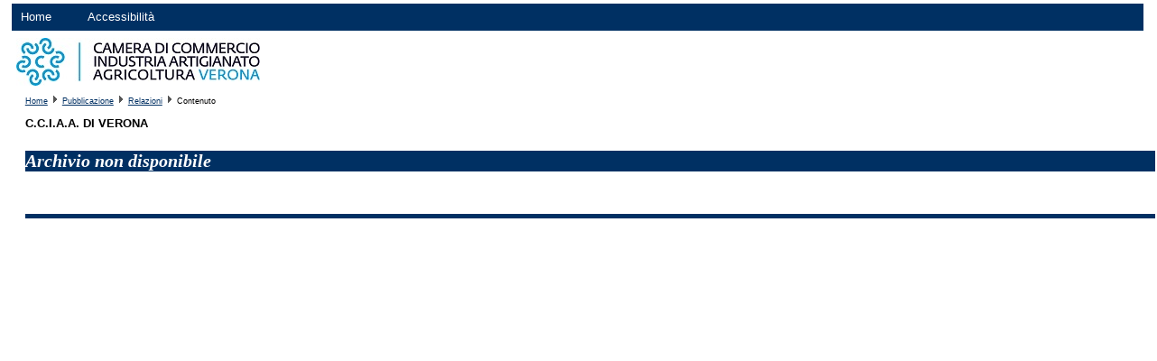

--- FILE ---
content_type: text/html;charset=UTF-8
request_url: https://www.pubblicamera.infocamere.it/gpub/contenuto/111645/457_2019
body_size: 2939
content:
<!DOCTYPE html PUBLIC "-//W3C//DTD XHTML 1.0 Strict//EN" "http://www.w3.org/TR/xhtml1/DTD/xhtml1-strict.dtd">
<html xml:lang="it" lang="it" xmlns="http://www.w3.org/1999/xhtml">

	<head>
		<title>PubbliCamera - C.C.I.A.A. DI VERONA</title>
		<meta http-equiv="content-type" content="text/html; charset=utf-8"/>
		<link rel="shortcut icon" href="/gpub/risorse/gestione-pubblicazioni.ico" type="image/x-icon"/>

		<link rel="stylesheet" href="/gpub/css/default.css" type="text/css"/>
		<link rel="stylesheet" href="/gpub/css-resources/111645" type="text/css"/>

		<link rel="stylesheet" href="/gpub/js/jquery-ui-1.9.1.custom/css/smoothness/jquery-ui-1.9.1.custom.css" type="text/css"/>
		<script type="text/javascript" src="/gpub/js/jquery-ui-1.9.1.custom/js/jquery-1.8.2.js"></script>
		<script type="text/javascript" src="/gpub/js/jquery-ui-1.9.1.custom/js/jquery-ui-1.9.1.custom.js"></script>
		<script type="text/javascript" src="/gpub/js/default.js"></script>
		<script type="text/javascript" src="/gpub/moduli/pubblicazioni/pubblicazione.js"></script>
		
		<!-- Caricamento file Google Analytics a seconda dell'ambiente -->
		<!-- Google tag (gtag.js) -->
<script async src="https://www.googletagmanager.com/gtag/js?id=G-GQZBG60PR8"></script>
<script>
  window.dataLayer = window.dataLayer || [];
  function gtag(){dataLayer.push(arguments);}
  gtag('js', new Date());

  gtag('config', 'G-GQZBG60PR8');
</script>
<style>
			.descrizione{
					width: 80%;
					height: 100%;
					font-size: 12px;
					word-break: break-all;
					font-style: italic;
			}
		</style>
	</head>

	<body>
		
		<!-- header -->
		<div class="wrap-menu">
			<ul id="menu-pub">
					<li><a href="/gpub/pubblicazioni/111645">Home</a></li>
					
					<li class="last"><a href="/gpub/moduli/pubblicazioni/accessibilita.jsp;jsessionid=KEOiSpq_N9hLAquhPRabp_bstA_GqXozuRk4Cghu.gpub7jb1">Accessibilit&agrave;</a></li>
			</ul>
		</div>
		<div class="logo">
				<img alt="logo" src="/gpub/png-resources/111645"/> 
			</div>
		
		
 		<div id="breadcrumb" style="margin-bottom: 3px; margin-top: 3px; padding-left:15px;">
				<a href="/gpub/pubblicazioni/111645">Home</a>		
				<img src="/gpub/img/triangle_right.gif" alt="bread" />
				<a href="/gpub/pubblicazione/111645/6881/pagina-iniziale">Pubblicazione</a>
				<img src="/gpub/img/triangle_right.gif" alt="bread" /> 
				 <a href="/gpub/relazioni/111645/6881/457_2019/pagina-iniziale">Relazioni</a> 
				<img src="/gpub/img/triangle_right.gif" alt="bread" />
				Contenuto
			</div>
		<div id="contenitore">
		
		<!-- 			
			<h1 class="denominazione">111645 &mdash; C.C.I.A.A. DI VERONA</h1>
 -->
 			<h1 class="title">C.C.I.A.A. DI VERONA</h1>
			<br />
				<br />
				<h4 class="header-subtitle">Archivio non disponibile</h4>
			 <div id="footer"></div>
		
		</div> <!-- end contenitore -->

	</body>

</html>

--- FILE ---
content_type: text/css
request_url: https://www.pubblicamera.infocamere.it/gpub/css/default.css
body_size: 6150
content:
/* ==================================================
 foglio di stile predefinito
================================================== */

/* impostazioni generali */
body
{
   margin: 0px;
   border: none;
   padding:  0px;
   background-color: #FFFFFF;
   font-size: 0.55em;
   font-family: Verdana,Arial,sans-serif;
}

.header-title
{
	background-color: #003063; 
	font-family: Verdana; 
	font-size: 25px; 
	color:#FFFFFF
}

.header-subtitle
{
	background-color: #003063; 
	font-family: Verdana; 
	font-size: 20px; 
	color:#FFFFFF; 
	font-style: italic;
}

.link-home
{
	font-family: verdana;
}

.separatore
{
	border: none;
	border-top: 1px dotted #707070; 
	margin-top: 5px;
}

.error
{
	text-align: center;
	font-family: Verdana;
	background-color: #F8F8F8;
	padding: 10px;
}

.error-message
{
	color: red;
}

/* font size del titolo del corpo pagina*/
#contenitore .title {
	font-size:1.5em;
	float:left;
}

/* font size del titolo dei capoversi nel corpo pagina*/
#contenitore .p-title {
	font-size:1.1em;
	margin-top: 30px
}

/* font size dei paragrafi del corpo pagina*/
.text{
	font-size:1.5em;
	line-height: 1.4em;
}
	
/* disposizione del logo */
.logo
{
	background-color: white!important;
	margin-bottom: 3px;
    margin-top: 3px;
    margin-left:0px;
    margin-right:0px;
    width: 750px;
}

/* riquadro del record */
.modulo-di-pubblicazione
{
	margin: 0.5em 0em 0.5em 0em;
	border: 1px solid #707070;
	padding: 0.5em 0.5em 0.5em 0.5em;
	background-color: #F8F8F8;
	font-size: 0.8em;
}

/* eticchette della pubblicazione */
.sezione-di-pubblicazione
{
	margin: 0em 0em 0.2em 0em;
	border: 1px dotted gray;
	padding: 0.5em 0.5em 0.5em 0.5em;
}

/* nome campi della pubblicazione */
.campo-di-pubblicazione
{
	font-style: italic;
	font-weight: bold;
	padding-right: 10px;
	/* white-space: nowrap; */
	text-align: right;
}


/* titolo ente e pubblicazione */
h1.denominazione
{
	font-size: 1.5em;
	clear:both;
}

/* formattazione link pubblicazioni*/
#elementi a 
{
	color:#003063;
	font-weight:bold;
}

/* oolore di sfondo del menu*/
.wrap-menu {
	background-color: #003063;
}

/* colore voci menu*/
ul#menu-pub li a{
	color:white;
}

/* oolore sfondo elementi pubblicazione*/
.row-pari
{
   background-color: #d4e2f1;
}

.row-dispari
{
   background-color: #ebeef1;
}


/* sezione accessibilita'*/
#contenitore.accessibilita  {
	margin: 0 auto !important;
	width: 750px !important;
}

#contenitore.accessibilita .text {
	text-align:justify;
	float:left;
}

#contenitore.accessibilita ul li{
	list-style:circle;
}

/*footer*/
#footer {
	border-bottom: 5px solid #003063;
	float: left;
    min-width: 750px;
	margin-top: 20px;
	margin-bottom: 50px;
	width: 100%;
}

#headerRichiesta {
	border-bottom: 5px solid #003063;
	float: left;
    min-width: 750px;
	margin-top: 20px;
	margin-bottom: 50px;
	width: 100%;
}

/* tabella pubblicazioni*/

#table-pubblicazioni {
    /*border-collapse: collapse;*/
	margin-left: 0px;
	margin-right: 0px;
	/*min-width: 600px;*/
	min-width: 100%;
	border-bottom: 5px solid #003063;
	margin-bottom: 50px;
    padding-bottom: 40px;
}

#table-pubblicazioni a{
	color:black;
}

#table-pubblicazioni td, #table-pubblicazioni th {
    font-size: 1.2em;	
	margin: 1em 0 0;
    padding: 10px 20px;
}

#table-pubblicazioni th {
	background-color: #003063;
    color: #FFFFFF;
    font-size: 1.4em;
    padding-bottom: 4px;
    padding-top: 5px;
    text-align: left;
}

#table-pubblicazioni tr.alt td {
    background-color: #EAF2D3;
    color: #000000;
}


/* 
 * -------------------- 
 * non modificare sotto 
 * --------------------
 */
  
#contenitore {
	/*margin: 0 auto;*/
	margin: 0px;
	/*width:750px;*/
	width:100%;
	padding-left:15px;
}

#elenco {
	float:left;
	width: 100%;
}

#moduli-di-pubblicazione {
	clear:both;
	padding-left:15px;
}

/* menu */
.wrap-menu {
	width:100%;
    height: 30px;
}

ul#menu-pub {
	/*margin: 0 auto;*/
	margin-bottom:0px;
	margin-left:10px;
	margin-right:0px;
	margin-top:0px;
	width:750px;
	font-size:1.5em;
    padding: 0;
	line-height:30px;
}

	ul#menu-pub li{
		list-style:none;
		float:left;
		padding-right:40px;
	}
	
	ul#menu-pub li.last{
		list-style:none;
		float:left;
		padding-right:0px;
	}

	ul#menu-pub li a{
		text-decoration:none;
	}
	
	ul#menu-pub li a:hover{
		text-decoration:underline;
	}


fieldset
{
   margin: 0.3em 0em 0em 0em;
}

#pulsanti-di-elenco
{
	margin: 0;
	padding: 0;
}
	#pulsanti-di-elenco li
	{
		margin: 2px;
		padding: 4px 0;
		cursor: pointer;
		float: left;
		list-style: none;
	}
		#pulsanti-di-elenco span.ui-icon
		{
			float: left;
			margin: 0 4px;
		}
		#pulsanti-di-elenco span.text
		{
			float: left;
			width: 100px;
		}

.elemento
{
   margin: 1em 0em 0em 0em;
   padding: 10px 20px;
}
	.elemento .scheda-informativa
	{
	   background-color: #F8F8F8;
	   padding: 10px;
	   margin-top: 10px;
	   border-bottom: 5px solid #E0E0E0;
	   display: none;
	}
		.elemento .scheda-informativa .pulsanti-di-elemento
		{
			margin: 0;
			padding: 0;
		}
			.elemento .scheda-informativa .pulsanti-di-elemento li
			{
				margin: 2px;
				padding: 4px 0;
				cursor: pointer;
				float: left;
				list-style: none;
			}
				.elemento .scheda-informativa .pulsanti-di-elemento span.ui-icon
				{
					float: left;
					margin: 0 4px;
				}
				.elemento .scheda-informativa .pulsanti-di-elemento span.text
				{
					float: left;
					width: 100px;
				}

.pulsanti
{
	margin: 0;
	padding: 0;
}
	.pulsanti li
	{
		margin: 2px;
		padding: 4px 0;
		cursor: pointer;
		float: left;
		list-style: none;
	}
		.pulsanti span.ui-icon
		{
			float: left;
			margin: 0 4px;
		}
		.pulsanti span.text
		{
			float: left;
			width: 100px;
		}

.ui-icon-alert
{
	float: left;
	margin: 0 7px 20px 0;	
}

hr 
{ 
	border: none;
	border-top: 1px dotted #707070;
}

--- FILE ---
content_type: text/css
request_url: https://www.pubblicamera.infocamere.it/gpub/css-resources/111645
body_size: 1267
content:
/* ==================================================
 foglio di stile predefinito
================================================== */

/* impostazioni generali */
body
{
   margin: 0em 0em 0em 0em;
   border: none;
   padding:  0.5em 1% 0.5em 1%;
   background-color: #FFFFFF;
   font-size: 0.55em;
}

/* disposizione del logo */
.logo
{
	text-align: left;
	background-color: #F8F8F8;
	padding: 5px;
	
}

/* riquadro del record */
.modulo-di-pubblicazione
{
	margin: 0.5em 0em 0.5em 0em;
	border: 1px solid #707070;
	padding: 0.5em 0.5em 0.5em 0.5em;

	background-color: #F8F8F8;
	font-size: 0.8em;
}

/* eticchette della pubblicazione */
.sezione-di-pubblicazione
{
	margin: 0em 0em 0.2em 0em;
	border: 1px dotted gray;
	padding: 0.5em 0.5em 0.5em 0.5em;
}

/* nome campi della pubblicazione */
.campo-di-pubblicazione
{
	font-style: italic;
	font-weight: bold; 
	padding-right: 10px;
}

/* valori della pubblicazione */
.elemento-di-pubblicazione
{
	
}

/* titolo ente e pubblicazione */
h1.denominazione
{
	font-size: 1.5em;
}

/* colore dei link nella pubblicazione */
a 
{
	color:#003063;
}
.separatore
{
	border: none;
	border-top: 1px dotted #707070; 
	margin-top: 5px;
}


--- FILE ---
content_type: application/javascript
request_url: https://www.pubblicamera.infocamere.it/gpub/js/default.js
body_size: 4828
content:
/* ==================================================
 Script: default.js
================================================== */





// La parte di seguito � da rivedere...

var DATE_FORMAT = 'dd/mm/yy';

$.ajaxSetup({ cache: false });

$( function() {
	$(".ui-state-default").hover (
		function() {
			$(this).addClass("ui-state-hover");
		},
		function() {
			$(this).removeClass("ui-state-hover");
		}
	);
//	$("#pulsante-di-ordinamento-alfabetico").click(function() {
//		$(this).toggleClass("ui-state-active");
//	});

	$(".datepicker").datepicker({dateFormat: DATE_FORMAT});
});

/* =============================================== */
// nasconde generico campo di errore (errorFieldId)
// quando i campi (inputFields) prendono il focus
/* =============================================== */

function showErrorMessage(msg, id, inputFields) {
	// mostra messaggio di errore
	var elId = '#' + id;
	$(elId).html(msg);
	$(elId).show();
	// nasconde il messaggio di errore sul focus di inputFields
	$.each(inputFields, function(index, value) {
		$('#' + value).focus(function() {
			$(elId).hide();
		});
	});
}

function toggleSchedaInformativa (obj) {
	var i = $(obj).attr("data-value");
	var id = '#schedaInformativa' + i;
//	console.log('toggleSchedaInformativa ' + id);
	$(id).slideToggle();
}

/* =============================================== */
// chiude una generica scheda informativa
/* =============================================== */

$(function() {
	$(".scheda-informativa").hide();
	$(".collegamento-a-scheda-informativa").click(function() {
		toggleSchedaInformativa(this);
	});
	$(".btnChiudiScheda").click(function() {
		toggleSchedaInformativa(this);
	});
});

// -- Da qui fino alla fine del file è ricopiato da progetto WebB

var MSG_SERVER_ERROR	= 'Errore interno del server';
var MSG_DATE_INTERVAL	= 'Data iniziale maggiore di quella finale';

// var DATE_FORMAT = 'dd/mm/yy'; // spostato all'inizio del file

function toggleDates (show, contId) {
	var mode = (show) ? 'enable' : 'disable';
	var dateClass = '.datepicker';
	if ( contId == null ) {
		$(dateClass).datepicker(mode);		
	} else {
		$('#' + contId).find(dateClass).each(function (i, el) {
			$(el).datepicker(mode);
		});
	}
	
};

function enableDates (contId) {
	var dateClass = '.datepicker';
	if ( contId == null ) {
		$(dateClass).datepicker({
			dateFormat: DATE_FORMAT
		});
	} else {
		$('#' + contId).find(dateClass).each(function (i, el) {
			
			$(el).removeClass('hasDatepicker')
			.datepicker('destroy')
			.datepicker({
				dateFormat: DATE_FORMAT
			});
		});
		
		
	}
}

$( function() {
	$(".ui-state-default").hover (
		function() {
			$(this).addClass("ui-state-hover");
		},
		function() {
			$(this).removeClass("ui-state-hover");
		}
	);

	enableDates();
	
});

/* =============================================== */
//nasconde generico campo di errore (errorFieldId)
//quando i campi (inputFields) prendono il focus
/* =============================================== */

function showErrorMessage(msg, id, inputFields) {
	// mostra messaggio di errore
	var elId = '#' + id;
	$(elId).html(msg);
	$(elId).show();
	// nasconde il messaggio di errore sul focus di inputFields
	$.each(inputFields, function(index, value) {
		$('#' + value).focus(function() {
			$(elId).hide();
		});
	});
}

function toggleSchedaInformativa (obj) {
	var i = $(obj).attr("data-value");
	var id = '#schedaInformativa' + i;
//	console.log('toggleSchedaInformativa ' + id);
	$(id).slideToggle();
}

/* =============================================== */
//chiude una generica scheda informativa
/* =============================================== */

$(function() {
	$(".scheda-informativa").hide();
	$(".collegamento-a-scheda-informativa").click(function() {
		toggleSchedaInformativa(this);
	});
	$(".gpub-link-scheda").click(function() {
		toggleSchedaInformativa(this);
	});
	$(".btnChiudiScheda").click(function() {
		toggleSchedaInformativa(this);
	});
});

/* =============================================== */
//posizione footer
/* =============================================== */
function positionFooter(){
	var border = 6;
	var windowWidth = $(window).width();
	var top = parseInt($(window).scrollTop() + $(window).height() - $("#pageFooter").height());
	$("#pageFooter").css({
		position: "absolute",
		top: top + "px",
		width: parseInt(windowWidth - border * 2) + 'px',
		left: border + 'px'
	});	
}
$(function() {
	positionFooter();
	$(window)
		.scroll(positionFooter)
		.resize(positionFooter);
});

/* =============================================== */
//menu
/* =============================================== */
$(function() {
   $('#gpubMenu').menu();
   $('#gpubMenuLink').click(function () {
   	var menu = $('#gpubMenu');
   	if (menu.is(':visible')) {
   		menu.hide();
   	} else {
   		menu.show();
   	}
   });
});

--- FILE ---
content_type: application/javascript
request_url: https://www.pubblicamera.infocamere.it/gpub/moduli/pubblicazioni/pubblicazione.js
body_size: 4296
content:
/* ==================================================
 Script: pubblicazione.js
================================================== */

// --------------------------------------------------
// Pulsanti di pagina precedente e seguente.
// --------------------------------------------------
$
(
	function()
	{
		$('#pulsante-di-pagina-precedente').click
		(
			function()
			{
				//url = $(this).attr('style');
				url = $(this).children("span").attr("id");
				url = url.substring(5);
				url = url.replace(/_/g,"/");
				window.location = url;
			}
		);
	}
);
$
(
	function()
	{
		$('#pulsante-di-pagina-seguente').click
		(
			function()
			{
				//url = $(this).attr('style');
				url = $(this).children("span").attr("id");
				url = url.substring(5);
				url = url.replace(/_/g,"/");
				window.location = url;
			}
		);
	}
);
$
(
	function()
	{
		$('#pulsante-di-acquisizione').click
		(
			function()
			{
				//url = $(this).attr('style');
				url = $(this).children("span").attr("id");
				url = url.substring(5);
				url = url.replace(/_/g,"/");
				window.location = url;
			}
		);
	}
);

$
(
	function()
	{
		$('#pulsante-per-csv').click
		(
			function()
			{
				//url = $(this).attr('style');
				url = $(this).children("span").attr("id");
				url = url.substring(5);
				url = url.replace(/_/g,"/");
				window.location = url;
			}
		);
	}
);

$
(
	function()
	{
		$('#pulsante-di-ordinamento').click
		(
			function()
			{
				//url = $(this).attr('style');
				url = $(this).children("span").attr("id");
				url = url.substring(5);
				url = url.replace(/_/g,"/");
				window.location = url;
			}
		);
	}
);
/*
$
(
	function()
	{
		$("#dialog-di-ordinamento-record").dialog
		(
			{
				autoOpen: false,
				height: 500,
				width: 450,
				modal: true,
				buttons:
				{
					"Ordina": function() {
						var num = $("input:radio[name='nomeCampo']:checked").val();
						var ord = $("input:radio[name='tipoOrdinamento']:checked").val();
						
						if(num != null && ord == null) {
							
							alert("ATTENZIONE: Nessun ordinamento selezionato !!!");
							
						} else if(num == null && ord != null) {
							
							alert("ATTENZIONE: Nessun campo selezionato !!!");
							
						} else if(num != null && ord != null) {
							
							var idCampo = $("input[id=inputIdCampo" + num + "]").val();
							var nomeCampo = $("input[id=inputNomeCampo" + num + "]").val();
							var tipoCampo = $("input[id=inputTipoCampo" + num + "]").val();

							$("input[name='sort.idCampo']").val(idCampo);
							$("input[name='sort.nomeCampo']").val(nomeCampo);
							$("input[name='sort.tipoCampo']").val(tipoCampo);
							$("input[name='sort.tipoOrd']").val(ord);
							
							$("#frmOrdinamentoRecord").submit();
							
						} else if(num == null && ord == null) { 
							$("#frmOrdinamentoRecord").submit();
						}
					},
					"Annulla": function()
					{
						$(this).dialog("close");
					}
				},
				close: function()
				{
				}
			}
		);
		$("#pulsante-di-ordinamento").click
		(
			function()
			{
				$("#dialog-di-ordinamento-record").dialog("open");
			}
		);
	}
);
*/
$
(
	function()
	{
		$('#pulsante-di-reset-record').click
		(
			function()
			{
				//url = $(this).attr('style');
				url = $(this).children("span").attr("id");
				url = url.substring(5);
				url = url.replace(/_/g,"/");
				window.location = url;
			}
		);
	}
);

$
(
	function()
	{
		$('#pulsante-di-gerarchia').click
		(
			function()
			{
				url = $(this).children("span").attr("id");
				url = url.substring(5);
				url = url.replace(/_/g,"/");
				window.location = url;
			}
		);
	}
);

// --------------------------------------------------
// Gestione del dialog di ricerca
// --------------------------------------------------
$
(
	function()
	{
		$("#dialog-di-ricerca-record").dialog
		(
			{
				autoOpen: false,
				height: 600,
				width: 550,
				modal: true,
				buttons:
				{
					"Ricerca": function()
					{
						$('#frmManageDocSearch').submit();
					},
					"Annulla": function()
					{
						$(this).dialog("close");
					}
				},
				close: function()
				{
				}
			}
		);
		$("#pulsante-di-ricerca-record").click
		(
			function()
			{
				$("#dialog-di-ricerca-record").dialog("open");
			}
		);
	}
);

/* ------------------------------------------------ */